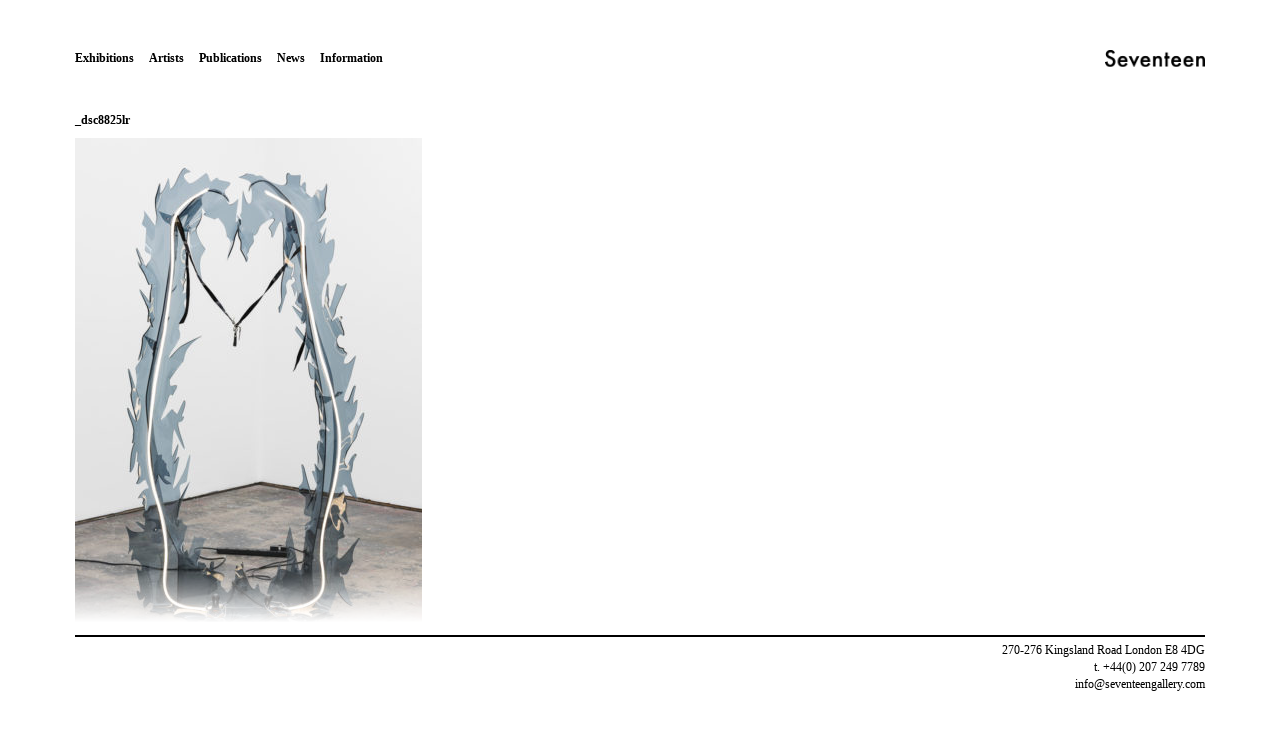

--- FILE ---
content_type: text/html; charset=UTF-8
request_url: https://www.seventeengallery.com/exhibitions/lonesome-wife/_dsc8825lr/
body_size: 5499
content:
<!DOCTYPE html>
<html lang="en-GB" class="no-js">
<head>
<meta charset="UTF-8">
<meta name="viewport" content="width=device-width, initial-scale=1">
<link rel="profile" href="https://gmpg.org/xfn/11">
<link rel="pingback" href="https://www.seventeengallery.com/xmlrpc.php">

<script>(function(html){html.className = html.className.replace(/\bno-js\b/,'js')})(document.documentElement);</script>
<meta name='robots' content='index, follow, max-image-preview:large, max-snippet:-1, max-video-preview:-1' />

	<!-- This site is optimized with the Yoast SEO plugin v26.7 - https://yoast.com/wordpress/plugins/seo/ -->
	<title>_dsc8825lr - Seventeen</title>
	<link rel="canonical" href="https://www.seventeengallery.com/exhibitions/lonesome-wife/_dsc8825lr/" />
	<meta property="og:locale" content="en_GB" />
	<meta property="og:type" content="article" />
	<meta property="og:title" content="_dsc8825lr - Seventeen" />
	<meta property="og:url" content="https://www.seventeengallery.com/exhibitions/lonesome-wife/_dsc8825lr/" />
	<meta property="og:site_name" content="Seventeen" />
	<meta property="article:publisher" content="https://www.facebook.com/pages/Seventeen-Gallery/6746059691" />
	<meta property="og:image" content="https://www.seventeengallery.com/exhibitions/lonesome-wife/_dsc8825lr" />
	<meta property="og:image:width" content="801" />
	<meta property="og:image:height" content="1200" />
	<meta property="og:image:type" content="image/jpeg" />
	<script type="application/ld+json" class="yoast-schema-graph">{"@context":"https://schema.org","@graph":[{"@type":"WebPage","@id":"https://www.seventeengallery.com/exhibitions/lonesome-wife/_dsc8825lr/","url":"https://www.seventeengallery.com/exhibitions/lonesome-wife/_dsc8825lr/","name":"_dsc8825lr - Seventeen","isPartOf":{"@id":"https://www.seventeengallery.com/#website"},"primaryImageOfPage":{"@id":"https://www.seventeengallery.com/exhibitions/lonesome-wife/_dsc8825lr/#primaryimage"},"image":{"@id":"https://www.seventeengallery.com/exhibitions/lonesome-wife/_dsc8825lr/#primaryimage"},"thumbnailUrl":"https://www.seventeengallery.com/wp-content/uploads/2016/09/DSC8825LR.jpg","datePublished":"2016-10-03T15:03:58+00:00","breadcrumb":{"@id":"https://www.seventeengallery.com/exhibitions/lonesome-wife/_dsc8825lr/#breadcrumb"},"inLanguage":"en-GB","potentialAction":[{"@type":"ReadAction","target":["https://www.seventeengallery.com/exhibitions/lonesome-wife/_dsc8825lr/"]}]},{"@type":"ImageObject","inLanguage":"en-GB","@id":"https://www.seventeengallery.com/exhibitions/lonesome-wife/_dsc8825lr/#primaryimage","url":"https://www.seventeengallery.com/wp-content/uploads/2016/09/DSC8825LR.jpg","contentUrl":"https://www.seventeengallery.com/wp-content/uploads/2016/09/DSC8825LR.jpg","width":801,"height":1200},{"@type":"BreadcrumbList","@id":"https://www.seventeengallery.com/exhibitions/lonesome-wife/_dsc8825lr/#breadcrumb","itemListElement":[{"@type":"ListItem","position":1,"name":"Home","item":"https://www.seventeengallery.com/"},{"@type":"ListItem","position":2,"name":"Lonesome Wife","item":"https://www.seventeengallery.com/exhibitions/lonesome-wife/"},{"@type":"ListItem","position":3,"name":"_dsc8825lr"}]},{"@type":"WebSite","@id":"https://www.seventeengallery.com/#website","url":"https://www.seventeengallery.com/","name":"Seventeen","description":"","potentialAction":[{"@type":"SearchAction","target":{"@type":"EntryPoint","urlTemplate":"https://www.seventeengallery.com/?s={search_term_string}"},"query-input":{"@type":"PropertyValueSpecification","valueRequired":true,"valueName":"search_term_string"}}],"inLanguage":"en-GB"}]}</script>
	<!-- / Yoast SEO plugin. -->


<link rel="alternate" title="oEmbed (JSON)" type="application/json+oembed" href="https://www.seventeengallery.com/wp-json/oembed/1.0/embed?url=https%3A%2F%2Fwww.seventeengallery.com%2Fexhibitions%2Flonesome-wife%2F_dsc8825lr%2F" />
<link rel="alternate" title="oEmbed (XML)" type="text/xml+oembed" href="https://www.seventeengallery.com/wp-json/oembed/1.0/embed?url=https%3A%2F%2Fwww.seventeengallery.com%2Fexhibitions%2Flonesome-wife%2F_dsc8825lr%2F&#038;format=xml" />
<style id='wp-img-auto-sizes-contain-inline-css' type='text/css'>
img:is([sizes=auto i],[sizes^="auto," i]){contain-intrinsic-size:3000px 1500px}
/*# sourceURL=wp-img-auto-sizes-contain-inline-css */
</style>
<style id='wp-block-library-inline-css' type='text/css'>
:root{--wp-block-synced-color:#7a00df;--wp-block-synced-color--rgb:122,0,223;--wp-bound-block-color:var(--wp-block-synced-color);--wp-editor-canvas-background:#ddd;--wp-admin-theme-color:#007cba;--wp-admin-theme-color--rgb:0,124,186;--wp-admin-theme-color-darker-10:#006ba1;--wp-admin-theme-color-darker-10--rgb:0,107,160.5;--wp-admin-theme-color-darker-20:#005a87;--wp-admin-theme-color-darker-20--rgb:0,90,135;--wp-admin-border-width-focus:2px}@media (min-resolution:192dpi){:root{--wp-admin-border-width-focus:1.5px}}.wp-element-button{cursor:pointer}:root .has-very-light-gray-background-color{background-color:#eee}:root .has-very-dark-gray-background-color{background-color:#313131}:root .has-very-light-gray-color{color:#eee}:root .has-very-dark-gray-color{color:#313131}:root .has-vivid-green-cyan-to-vivid-cyan-blue-gradient-background{background:linear-gradient(135deg,#00d084,#0693e3)}:root .has-purple-crush-gradient-background{background:linear-gradient(135deg,#34e2e4,#4721fb 50%,#ab1dfe)}:root .has-hazy-dawn-gradient-background{background:linear-gradient(135deg,#faaca8,#dad0ec)}:root .has-subdued-olive-gradient-background{background:linear-gradient(135deg,#fafae1,#67a671)}:root .has-atomic-cream-gradient-background{background:linear-gradient(135deg,#fdd79a,#004a59)}:root .has-nightshade-gradient-background{background:linear-gradient(135deg,#330968,#31cdcf)}:root .has-midnight-gradient-background{background:linear-gradient(135deg,#020381,#2874fc)}:root{--wp--preset--font-size--normal:16px;--wp--preset--font-size--huge:42px}.has-regular-font-size{font-size:1em}.has-larger-font-size{font-size:2.625em}.has-normal-font-size{font-size:var(--wp--preset--font-size--normal)}.has-huge-font-size{font-size:var(--wp--preset--font-size--huge)}.has-text-align-center{text-align:center}.has-text-align-left{text-align:left}.has-text-align-right{text-align:right}.has-fit-text{white-space:nowrap!important}#end-resizable-editor-section{display:none}.aligncenter{clear:both}.items-justified-left{justify-content:flex-start}.items-justified-center{justify-content:center}.items-justified-right{justify-content:flex-end}.items-justified-space-between{justify-content:space-between}.screen-reader-text{border:0;clip-path:inset(50%);height:1px;margin:-1px;overflow:hidden;padding:0;position:absolute;width:1px;word-wrap:normal!important}.screen-reader-text:focus{background-color:#ddd;clip-path:none;color:#444;display:block;font-size:1em;height:auto;left:5px;line-height:normal;padding:15px 23px 14px;text-decoration:none;top:5px;width:auto;z-index:100000}html :where(.has-border-color){border-style:solid}html :where([style*=border-top-color]){border-top-style:solid}html :where([style*=border-right-color]){border-right-style:solid}html :where([style*=border-bottom-color]){border-bottom-style:solid}html :where([style*=border-left-color]){border-left-style:solid}html :where([style*=border-width]){border-style:solid}html :where([style*=border-top-width]){border-top-style:solid}html :where([style*=border-right-width]){border-right-style:solid}html :where([style*=border-bottom-width]){border-bottom-style:solid}html :where([style*=border-left-width]){border-left-style:solid}html :where(img[class*=wp-image-]){height:auto;max-width:100%}:where(figure){margin:0 0 1em}html :where(.is-position-sticky){--wp-admin--admin-bar--position-offset:var(--wp-admin--admin-bar--height,0px)}@media screen and (max-width:600px){html :where(.is-position-sticky){--wp-admin--admin-bar--position-offset:0px}}

/*# sourceURL=wp-block-library-inline-css */
</style><style id='global-styles-inline-css' type='text/css'>
:root{--wp--preset--aspect-ratio--square: 1;--wp--preset--aspect-ratio--4-3: 4/3;--wp--preset--aspect-ratio--3-4: 3/4;--wp--preset--aspect-ratio--3-2: 3/2;--wp--preset--aspect-ratio--2-3: 2/3;--wp--preset--aspect-ratio--16-9: 16/9;--wp--preset--aspect-ratio--9-16: 9/16;--wp--preset--color--black: #000000;--wp--preset--color--cyan-bluish-gray: #abb8c3;--wp--preset--color--white: #ffffff;--wp--preset--color--pale-pink: #f78da7;--wp--preset--color--vivid-red: #cf2e2e;--wp--preset--color--luminous-vivid-orange: #ff6900;--wp--preset--color--luminous-vivid-amber: #fcb900;--wp--preset--color--light-green-cyan: #7bdcb5;--wp--preset--color--vivid-green-cyan: #00d084;--wp--preset--color--pale-cyan-blue: #8ed1fc;--wp--preset--color--vivid-cyan-blue: #0693e3;--wp--preset--color--vivid-purple: #9b51e0;--wp--preset--gradient--vivid-cyan-blue-to-vivid-purple: linear-gradient(135deg,rgb(6,147,227) 0%,rgb(155,81,224) 100%);--wp--preset--gradient--light-green-cyan-to-vivid-green-cyan: linear-gradient(135deg,rgb(122,220,180) 0%,rgb(0,208,130) 100%);--wp--preset--gradient--luminous-vivid-amber-to-luminous-vivid-orange: linear-gradient(135deg,rgb(252,185,0) 0%,rgb(255,105,0) 100%);--wp--preset--gradient--luminous-vivid-orange-to-vivid-red: linear-gradient(135deg,rgb(255,105,0) 0%,rgb(207,46,46) 100%);--wp--preset--gradient--very-light-gray-to-cyan-bluish-gray: linear-gradient(135deg,rgb(238,238,238) 0%,rgb(169,184,195) 100%);--wp--preset--gradient--cool-to-warm-spectrum: linear-gradient(135deg,rgb(74,234,220) 0%,rgb(151,120,209) 20%,rgb(207,42,186) 40%,rgb(238,44,130) 60%,rgb(251,105,98) 80%,rgb(254,248,76) 100%);--wp--preset--gradient--blush-light-purple: linear-gradient(135deg,rgb(255,206,236) 0%,rgb(152,150,240) 100%);--wp--preset--gradient--blush-bordeaux: linear-gradient(135deg,rgb(254,205,165) 0%,rgb(254,45,45) 50%,rgb(107,0,62) 100%);--wp--preset--gradient--luminous-dusk: linear-gradient(135deg,rgb(255,203,112) 0%,rgb(199,81,192) 50%,rgb(65,88,208) 100%);--wp--preset--gradient--pale-ocean: linear-gradient(135deg,rgb(255,245,203) 0%,rgb(182,227,212) 50%,rgb(51,167,181) 100%);--wp--preset--gradient--electric-grass: linear-gradient(135deg,rgb(202,248,128) 0%,rgb(113,206,126) 100%);--wp--preset--gradient--midnight: linear-gradient(135deg,rgb(2,3,129) 0%,rgb(40,116,252) 100%);--wp--preset--font-size--small: 13px;--wp--preset--font-size--medium: 20px;--wp--preset--font-size--large: 36px;--wp--preset--font-size--x-large: 42px;--wp--preset--spacing--20: 0.44rem;--wp--preset--spacing--30: 0.67rem;--wp--preset--spacing--40: 1rem;--wp--preset--spacing--50: 1.5rem;--wp--preset--spacing--60: 2.25rem;--wp--preset--spacing--70: 3.38rem;--wp--preset--spacing--80: 5.06rem;--wp--preset--shadow--natural: 6px 6px 9px rgba(0, 0, 0, 0.2);--wp--preset--shadow--deep: 12px 12px 50px rgba(0, 0, 0, 0.4);--wp--preset--shadow--sharp: 6px 6px 0px rgba(0, 0, 0, 0.2);--wp--preset--shadow--outlined: 6px 6px 0px -3px rgb(255, 255, 255), 6px 6px rgb(0, 0, 0);--wp--preset--shadow--crisp: 6px 6px 0px rgb(0, 0, 0);}:where(.is-layout-flex){gap: 0.5em;}:where(.is-layout-grid){gap: 0.5em;}body .is-layout-flex{display: flex;}.is-layout-flex{flex-wrap: wrap;align-items: center;}.is-layout-flex > :is(*, div){margin: 0;}body .is-layout-grid{display: grid;}.is-layout-grid > :is(*, div){margin: 0;}:where(.wp-block-columns.is-layout-flex){gap: 2em;}:where(.wp-block-columns.is-layout-grid){gap: 2em;}:where(.wp-block-post-template.is-layout-flex){gap: 1.25em;}:where(.wp-block-post-template.is-layout-grid){gap: 1.25em;}.has-black-color{color: var(--wp--preset--color--black) !important;}.has-cyan-bluish-gray-color{color: var(--wp--preset--color--cyan-bluish-gray) !important;}.has-white-color{color: var(--wp--preset--color--white) !important;}.has-pale-pink-color{color: var(--wp--preset--color--pale-pink) !important;}.has-vivid-red-color{color: var(--wp--preset--color--vivid-red) !important;}.has-luminous-vivid-orange-color{color: var(--wp--preset--color--luminous-vivid-orange) !important;}.has-luminous-vivid-amber-color{color: var(--wp--preset--color--luminous-vivid-amber) !important;}.has-light-green-cyan-color{color: var(--wp--preset--color--light-green-cyan) !important;}.has-vivid-green-cyan-color{color: var(--wp--preset--color--vivid-green-cyan) !important;}.has-pale-cyan-blue-color{color: var(--wp--preset--color--pale-cyan-blue) !important;}.has-vivid-cyan-blue-color{color: var(--wp--preset--color--vivid-cyan-blue) !important;}.has-vivid-purple-color{color: var(--wp--preset--color--vivid-purple) !important;}.has-black-background-color{background-color: var(--wp--preset--color--black) !important;}.has-cyan-bluish-gray-background-color{background-color: var(--wp--preset--color--cyan-bluish-gray) !important;}.has-white-background-color{background-color: var(--wp--preset--color--white) !important;}.has-pale-pink-background-color{background-color: var(--wp--preset--color--pale-pink) !important;}.has-vivid-red-background-color{background-color: var(--wp--preset--color--vivid-red) !important;}.has-luminous-vivid-orange-background-color{background-color: var(--wp--preset--color--luminous-vivid-orange) !important;}.has-luminous-vivid-amber-background-color{background-color: var(--wp--preset--color--luminous-vivid-amber) !important;}.has-light-green-cyan-background-color{background-color: var(--wp--preset--color--light-green-cyan) !important;}.has-vivid-green-cyan-background-color{background-color: var(--wp--preset--color--vivid-green-cyan) !important;}.has-pale-cyan-blue-background-color{background-color: var(--wp--preset--color--pale-cyan-blue) !important;}.has-vivid-cyan-blue-background-color{background-color: var(--wp--preset--color--vivid-cyan-blue) !important;}.has-vivid-purple-background-color{background-color: var(--wp--preset--color--vivid-purple) !important;}.has-black-border-color{border-color: var(--wp--preset--color--black) !important;}.has-cyan-bluish-gray-border-color{border-color: var(--wp--preset--color--cyan-bluish-gray) !important;}.has-white-border-color{border-color: var(--wp--preset--color--white) !important;}.has-pale-pink-border-color{border-color: var(--wp--preset--color--pale-pink) !important;}.has-vivid-red-border-color{border-color: var(--wp--preset--color--vivid-red) !important;}.has-luminous-vivid-orange-border-color{border-color: var(--wp--preset--color--luminous-vivid-orange) !important;}.has-luminous-vivid-amber-border-color{border-color: var(--wp--preset--color--luminous-vivid-amber) !important;}.has-light-green-cyan-border-color{border-color: var(--wp--preset--color--light-green-cyan) !important;}.has-vivid-green-cyan-border-color{border-color: var(--wp--preset--color--vivid-green-cyan) !important;}.has-pale-cyan-blue-border-color{border-color: var(--wp--preset--color--pale-cyan-blue) !important;}.has-vivid-cyan-blue-border-color{border-color: var(--wp--preset--color--vivid-cyan-blue) !important;}.has-vivid-purple-border-color{border-color: var(--wp--preset--color--vivid-purple) !important;}.has-vivid-cyan-blue-to-vivid-purple-gradient-background{background: var(--wp--preset--gradient--vivid-cyan-blue-to-vivid-purple) !important;}.has-light-green-cyan-to-vivid-green-cyan-gradient-background{background: var(--wp--preset--gradient--light-green-cyan-to-vivid-green-cyan) !important;}.has-luminous-vivid-amber-to-luminous-vivid-orange-gradient-background{background: var(--wp--preset--gradient--luminous-vivid-amber-to-luminous-vivid-orange) !important;}.has-luminous-vivid-orange-to-vivid-red-gradient-background{background: var(--wp--preset--gradient--luminous-vivid-orange-to-vivid-red) !important;}.has-very-light-gray-to-cyan-bluish-gray-gradient-background{background: var(--wp--preset--gradient--very-light-gray-to-cyan-bluish-gray) !important;}.has-cool-to-warm-spectrum-gradient-background{background: var(--wp--preset--gradient--cool-to-warm-spectrum) !important;}.has-blush-light-purple-gradient-background{background: var(--wp--preset--gradient--blush-light-purple) !important;}.has-blush-bordeaux-gradient-background{background: var(--wp--preset--gradient--blush-bordeaux) !important;}.has-luminous-dusk-gradient-background{background: var(--wp--preset--gradient--luminous-dusk) !important;}.has-pale-ocean-gradient-background{background: var(--wp--preset--gradient--pale-ocean) !important;}.has-electric-grass-gradient-background{background: var(--wp--preset--gradient--electric-grass) !important;}.has-midnight-gradient-background{background: var(--wp--preset--gradient--midnight) !important;}.has-small-font-size{font-size: var(--wp--preset--font-size--small) !important;}.has-medium-font-size{font-size: var(--wp--preset--font-size--medium) !important;}.has-large-font-size{font-size: var(--wp--preset--font-size--large) !important;}.has-x-large-font-size{font-size: var(--wp--preset--font-size--x-large) !important;}
/*# sourceURL=global-styles-inline-css */
</style>

<style id='classic-theme-styles-inline-css' type='text/css'>
/*! This file is auto-generated */
.wp-block-button__link{color:#fff;background-color:#32373c;border-radius:9999px;box-shadow:none;text-decoration:none;padding:calc(.667em + 2px) calc(1.333em + 2px);font-size:1.125em}.wp-block-file__button{background:#32373c;color:#fff;text-decoration:none}
/*# sourceURL=/wp-includes/css/classic-themes.min.css */
</style>
<link rel='stylesheet' id='seventeen-style-css' href='https://www.seventeengallery.com/wp-content/themes/seventeen/style.css' type='text/css' media='all' />
<script type="text/javascript" src="https://www.seventeengallery.com/wp-includes/js/jquery/jquery.min.js" id="jquery-core-js"></script>
<script type="text/javascript" src="https://www.seventeengallery.com/wp-includes/js/jquery/jquery-migrate.min.js" id="jquery-migrate-js"></script>
<link rel="https://api.w.org/" href="https://www.seventeengallery.com/wp-json/" /><link rel="alternate" title="JSON" type="application/json" href="https://www.seventeengallery.com/wp-json/wp/v2/media/4596" /></head>

<body data-rsssl=1 class="attachment wp-singular attachment-template-default single single-attachment postid-4596 attachmentid-4596 attachment-jpeg wp-theme-seventeen">
<div id="page" class="hfeed site">
	<a class="skip-link screen-reader-text" href="#content">Skip to content</a>

	<header id="masthead" class="site-header container-fluid" role="banner">
		<div class="site-branding">
			<h1 class="site-title"><a href="https://www.seventeengallery.com/home/" class="site-logo" rel="home"><span class="screen-reader-text">Seventeen</span></a></h1>
            		</div>
        
				
        <nav id="site-navigation" class="main-navigation" role="navigation">
			<button class="menu-toggle menu-toggle-hamburger btn btn-link" aria-controls="primary-menu" aria-expanded="false"><svg version="1.1" id="seventeen-hamburger-inline" xmlns="http://www.w3.org/2000/svg" xmlns:xlink="http://www.w3.org/1999/xlink" x="0px" y="0px" width="18px" height="12px" viewBox="0 0 18 12" enable-background="new 0 0 18 12" xml:space="preserve">
<path fill="none"/>
<g id="Layer_x25_201">
	<rect width="18" height="1"/>
	<rect y="5" width="18" height="1"/>
	<rect y="10" width="18" height="1"/>
</g>
<path fill="none"/>
</svg>
<span class="screen-reader-text">Menu</span></button>
			<ul id="primary-menu" class="menu"><li id="menu-item-2714" class="menu-item menu-item-type-custom menu-item-object-custom menu-item-2714"><a href="https://www.seventeengallery.com/exhibitions/">Exhibitions</a></li>
<li id="menu-item-2770" class="menu-item menu-item-type-custom menu-item-object-custom menu-item-2770"><a href="https://www.seventeengallery.com/artists/">Artists</a></li>
<li id="menu-item-12990" class="menu-item menu-item-type-post_type menu-item-object-page menu-item-12990"><a href="https://www.seventeengallery.com/home/publications/">Publications</a></li>
<li id="menu-item-2711" class="menu-item menu-item-type-custom menu-item-object-custom menu-item-2711"><a href="https://www.seventeengallery.com/news/">News</a></li>
<li id="menu-item-2709" class="menu-item menu-item-type-post_type menu-item-object-page menu-item-2709"><a href="https://www.seventeengallery.com/information/">Information</a></li>
</ul>		</nav>
		
				
	</header>

	<div id="content" class="site-content">

    <main id="main" class="site-main container-fluid" role="main">

    
        
<article id="post-4596" class="post-4596 attachment type-attachment status-inherit hentry fitvids">
	<header class="entry-header">
		
        <h1 class="entry-title label">_dsc8825lr</h1>
	</header>

	<div class="entry-content row">
		<p class="attachment"><a href='https://www.seventeengallery.com/wp-content/uploads/2016/09/DSC8825LR.jpg'><img fetchpriority="high" decoding="async" width="347" height="520" src="https://www.seventeengallery.com/wp-content/uploads/2016/09/DSC8825LR-347x520.jpg" class="attachment-medium size-medium" alt="" srcset="https://www.seventeengallery.com/wp-content/uploads/2016/09/DSC8825LR-347x520.jpg 347w, https://www.seventeengallery.com/wp-content/uploads/2016/09/DSC8825LR-100x150.jpg 100w, https://www.seventeengallery.com/wp-content/uploads/2016/09/DSC8825LR-768x1151.jpg 768w, https://www.seventeengallery.com/wp-content/uploads/2016/09/DSC8825LR-684x1024.jpg 684w, https://www.seventeengallery.com/wp-content/uploads/2016/09/DSC8825LR-800x1199.jpg 800w, https://www.seventeengallery.com/wp-content/uploads/2016/09/DSC8825LR.jpg 801w" sizes="(max-width: 347px) 100vw, 347px" /></a></p>
			</div>

	    
</article>

    
    </main>
        

	</div><!-- #content -->
	
			
	
<footer id="colophon" class="site-footer container-fluid" role="contentinfo">
	<div class="site-info vcard"><p class="adr"><span class="street-address">270-276 Kingsland Road</span><span class="region">London</span><span class="postal-code">E8 4DG</span></p><span class="tel">t. +44(0) 207 249 7789</span><span class="email"><a href="mailto:&#105;nf&#111;&#64;seventee&#110;galle&#114;&#121;.&#99;om" target="_blank">&#105;&#110;f&#111;&#64;s&#101;v&#101;n&#116;eengal&#108;er&#121;&#46;&#99;&#111;m</a></span><div></footer>	
	        
</div><!-- #page -->

<script type="speculationrules">
{"prefetch":[{"source":"document","where":{"and":[{"href_matches":"/*"},{"not":{"href_matches":["/wp-*.php","/wp-admin/*","/wp-content/uploads/*","/wp-content/*","/wp-content/plugins/*","/wp-content/themes/seventeen/*","/*\\?(.+)"]}},{"not":{"selector_matches":"a[rel~=\"nofollow\"]"}},{"not":{"selector_matches":".no-prefetch, .no-prefetch a"}}]},"eagerness":"conservative"}]}
</script>
<script type="text/javascript" src="https://www.seventeengallery.com/wp-content/themes/seventeen/js/plugins.min.js" id="seventeen-plugins-js"></script>
<script type="text/javascript" src="https://www.seventeengallery.com/wp-content/themes/seventeen/js/main.min.js" id="seventeen-main-js"></script>

</body>
</html>
